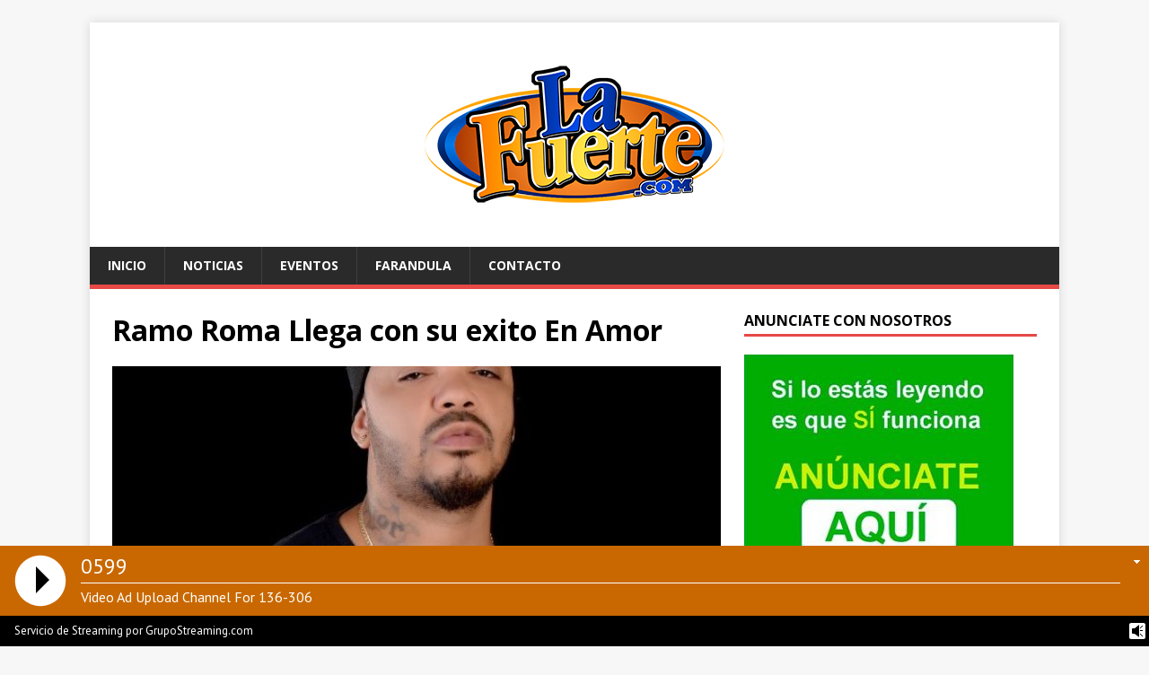

--- FILE ---
content_type: text/html; charset=UTF-8
request_url: https://www.lafuerte.com/ramo-roma-llega-con-su-exito-en-amor/
body_size: 9330
content:
<!DOCTYPE html>
<html class="no-js" lang="es">
<head>
<meta charset="UTF-8">
<meta name="viewport" content="width=device-width, initial-scale=1.0">
<link rel="profile" href="https://gmpg.org/xfn/11" />
<title>Ramo Roma Llega con su exito En Amor &#8211; La Fuerte</title>
<meta name='robots' content='max-image-preview:large' />
<link rel='dns-prefetch' href='//fonts.googleapis.com' />
<link rel="alternate" type="application/rss+xml" title="La Fuerte &raquo; Feed" href="https://www.lafuerte.com/feed/" />
<link rel="alternate" title="oEmbed (JSON)" type="application/json+oembed" href="https://www.lafuerte.com/wp-json/oembed/1.0/embed?url=https%3A%2F%2Fwww.lafuerte.com%2Framo-roma-llega-con-su-exito-en-amor%2F" />
<link rel="alternate" title="oEmbed (XML)" type="text/xml+oembed" href="https://www.lafuerte.com/wp-json/oembed/1.0/embed?url=https%3A%2F%2Fwww.lafuerte.com%2Framo-roma-llega-con-su-exito-en-amor%2F&#038;format=xml" />
<style id='wp-img-auto-sizes-contain-inline-css' type='text/css'>
img:is([sizes=auto i],[sizes^="auto," i]){contain-intrinsic-size:3000px 1500px}
/*# sourceURL=wp-img-auto-sizes-contain-inline-css */
</style>
<link rel='stylesheet' id='wpb-google-fonts-PT-Sans-css' href='https://fonts.googleapis.com/css?family=PT+Sans%3A400%2C700&#038;ver=6.9' type='text/css' media='all' />
<link rel='stylesheet' id='audio6-html5-site-css-css' href='https://www.lafuerte.com/wp-content/plugins/lbg-audio6-html5-shoutcast_history/audio6_html5_radio_history/audio6_html5.css?ver=6.9' type='text/css' media='all' />
<style id='wp-emoji-styles-inline-css' type='text/css'>

	img.wp-smiley, img.emoji {
		display: inline !important;
		border: none !important;
		box-shadow: none !important;
		height: 1em !important;
		width: 1em !important;
		margin: 0 0.07em !important;
		vertical-align: -0.1em !important;
		background: none !important;
		padding: 0 !important;
	}
/*# sourceURL=wp-emoji-styles-inline-css */
</style>
<style id='wp-block-library-inline-css' type='text/css'>
:root{--wp-block-synced-color:#7a00df;--wp-block-synced-color--rgb:122,0,223;--wp-bound-block-color:var(--wp-block-synced-color);--wp-editor-canvas-background:#ddd;--wp-admin-theme-color:#007cba;--wp-admin-theme-color--rgb:0,124,186;--wp-admin-theme-color-darker-10:#006ba1;--wp-admin-theme-color-darker-10--rgb:0,107,160.5;--wp-admin-theme-color-darker-20:#005a87;--wp-admin-theme-color-darker-20--rgb:0,90,135;--wp-admin-border-width-focus:2px}@media (min-resolution:192dpi){:root{--wp-admin-border-width-focus:1.5px}}.wp-element-button{cursor:pointer}:root .has-very-light-gray-background-color{background-color:#eee}:root .has-very-dark-gray-background-color{background-color:#313131}:root .has-very-light-gray-color{color:#eee}:root .has-very-dark-gray-color{color:#313131}:root .has-vivid-green-cyan-to-vivid-cyan-blue-gradient-background{background:linear-gradient(135deg,#00d084,#0693e3)}:root .has-purple-crush-gradient-background{background:linear-gradient(135deg,#34e2e4,#4721fb 50%,#ab1dfe)}:root .has-hazy-dawn-gradient-background{background:linear-gradient(135deg,#faaca8,#dad0ec)}:root .has-subdued-olive-gradient-background{background:linear-gradient(135deg,#fafae1,#67a671)}:root .has-atomic-cream-gradient-background{background:linear-gradient(135deg,#fdd79a,#004a59)}:root .has-nightshade-gradient-background{background:linear-gradient(135deg,#330968,#31cdcf)}:root .has-midnight-gradient-background{background:linear-gradient(135deg,#020381,#2874fc)}:root{--wp--preset--font-size--normal:16px;--wp--preset--font-size--huge:42px}.has-regular-font-size{font-size:1em}.has-larger-font-size{font-size:2.625em}.has-normal-font-size{font-size:var(--wp--preset--font-size--normal)}.has-huge-font-size{font-size:var(--wp--preset--font-size--huge)}.has-text-align-center{text-align:center}.has-text-align-left{text-align:left}.has-text-align-right{text-align:right}.has-fit-text{white-space:nowrap!important}#end-resizable-editor-section{display:none}.aligncenter{clear:both}.items-justified-left{justify-content:flex-start}.items-justified-center{justify-content:center}.items-justified-right{justify-content:flex-end}.items-justified-space-between{justify-content:space-between}.screen-reader-text{border:0;clip-path:inset(50%);height:1px;margin:-1px;overflow:hidden;padding:0;position:absolute;width:1px;word-wrap:normal!important}.screen-reader-text:focus{background-color:#ddd;clip-path:none;color:#444;display:block;font-size:1em;height:auto;left:5px;line-height:normal;padding:15px 23px 14px;text-decoration:none;top:5px;width:auto;z-index:100000}html :where(.has-border-color){border-style:solid}html :where([style*=border-top-color]){border-top-style:solid}html :where([style*=border-right-color]){border-right-style:solid}html :where([style*=border-bottom-color]){border-bottom-style:solid}html :where([style*=border-left-color]){border-left-style:solid}html :where([style*=border-width]){border-style:solid}html :where([style*=border-top-width]){border-top-style:solid}html :where([style*=border-right-width]){border-right-style:solid}html :where([style*=border-bottom-width]){border-bottom-style:solid}html :where([style*=border-left-width]){border-left-style:solid}html :where(img[class*=wp-image-]){height:auto;max-width:100%}:where(figure){margin:0 0 1em}html :where(.is-position-sticky){--wp-admin--admin-bar--position-offset:var(--wp-admin--admin-bar--height,0px)}@media screen and (max-width:600px){html :where(.is-position-sticky){--wp-admin--admin-bar--position-offset:0px}}

/*# sourceURL=wp-block-library-inline-css */
</style><style id='global-styles-inline-css' type='text/css'>
:root{--wp--preset--aspect-ratio--square: 1;--wp--preset--aspect-ratio--4-3: 4/3;--wp--preset--aspect-ratio--3-4: 3/4;--wp--preset--aspect-ratio--3-2: 3/2;--wp--preset--aspect-ratio--2-3: 2/3;--wp--preset--aspect-ratio--16-9: 16/9;--wp--preset--aspect-ratio--9-16: 9/16;--wp--preset--color--black: #000000;--wp--preset--color--cyan-bluish-gray: #abb8c3;--wp--preset--color--white: #ffffff;--wp--preset--color--pale-pink: #f78da7;--wp--preset--color--vivid-red: #cf2e2e;--wp--preset--color--luminous-vivid-orange: #ff6900;--wp--preset--color--luminous-vivid-amber: #fcb900;--wp--preset--color--light-green-cyan: #7bdcb5;--wp--preset--color--vivid-green-cyan: #00d084;--wp--preset--color--pale-cyan-blue: #8ed1fc;--wp--preset--color--vivid-cyan-blue: #0693e3;--wp--preset--color--vivid-purple: #9b51e0;--wp--preset--gradient--vivid-cyan-blue-to-vivid-purple: linear-gradient(135deg,rgb(6,147,227) 0%,rgb(155,81,224) 100%);--wp--preset--gradient--light-green-cyan-to-vivid-green-cyan: linear-gradient(135deg,rgb(122,220,180) 0%,rgb(0,208,130) 100%);--wp--preset--gradient--luminous-vivid-amber-to-luminous-vivid-orange: linear-gradient(135deg,rgb(252,185,0) 0%,rgb(255,105,0) 100%);--wp--preset--gradient--luminous-vivid-orange-to-vivid-red: linear-gradient(135deg,rgb(255,105,0) 0%,rgb(207,46,46) 100%);--wp--preset--gradient--very-light-gray-to-cyan-bluish-gray: linear-gradient(135deg,rgb(238,238,238) 0%,rgb(169,184,195) 100%);--wp--preset--gradient--cool-to-warm-spectrum: linear-gradient(135deg,rgb(74,234,220) 0%,rgb(151,120,209) 20%,rgb(207,42,186) 40%,rgb(238,44,130) 60%,rgb(251,105,98) 80%,rgb(254,248,76) 100%);--wp--preset--gradient--blush-light-purple: linear-gradient(135deg,rgb(255,206,236) 0%,rgb(152,150,240) 100%);--wp--preset--gradient--blush-bordeaux: linear-gradient(135deg,rgb(254,205,165) 0%,rgb(254,45,45) 50%,rgb(107,0,62) 100%);--wp--preset--gradient--luminous-dusk: linear-gradient(135deg,rgb(255,203,112) 0%,rgb(199,81,192) 50%,rgb(65,88,208) 100%);--wp--preset--gradient--pale-ocean: linear-gradient(135deg,rgb(255,245,203) 0%,rgb(182,227,212) 50%,rgb(51,167,181) 100%);--wp--preset--gradient--electric-grass: linear-gradient(135deg,rgb(202,248,128) 0%,rgb(113,206,126) 100%);--wp--preset--gradient--midnight: linear-gradient(135deg,rgb(2,3,129) 0%,rgb(40,116,252) 100%);--wp--preset--font-size--small: 13px;--wp--preset--font-size--medium: 20px;--wp--preset--font-size--large: 36px;--wp--preset--font-size--x-large: 42px;--wp--preset--spacing--20: 0.44rem;--wp--preset--spacing--30: 0.67rem;--wp--preset--spacing--40: 1rem;--wp--preset--spacing--50: 1.5rem;--wp--preset--spacing--60: 2.25rem;--wp--preset--spacing--70: 3.38rem;--wp--preset--spacing--80: 5.06rem;--wp--preset--shadow--natural: 6px 6px 9px rgba(0, 0, 0, 0.2);--wp--preset--shadow--deep: 12px 12px 50px rgba(0, 0, 0, 0.4);--wp--preset--shadow--sharp: 6px 6px 0px rgba(0, 0, 0, 0.2);--wp--preset--shadow--outlined: 6px 6px 0px -3px rgb(255, 255, 255), 6px 6px rgb(0, 0, 0);--wp--preset--shadow--crisp: 6px 6px 0px rgb(0, 0, 0);}:where(.is-layout-flex){gap: 0.5em;}:where(.is-layout-grid){gap: 0.5em;}body .is-layout-flex{display: flex;}.is-layout-flex{flex-wrap: wrap;align-items: center;}.is-layout-flex > :is(*, div){margin: 0;}body .is-layout-grid{display: grid;}.is-layout-grid > :is(*, div){margin: 0;}:where(.wp-block-columns.is-layout-flex){gap: 2em;}:where(.wp-block-columns.is-layout-grid){gap: 2em;}:where(.wp-block-post-template.is-layout-flex){gap: 1.25em;}:where(.wp-block-post-template.is-layout-grid){gap: 1.25em;}.has-black-color{color: var(--wp--preset--color--black) !important;}.has-cyan-bluish-gray-color{color: var(--wp--preset--color--cyan-bluish-gray) !important;}.has-white-color{color: var(--wp--preset--color--white) !important;}.has-pale-pink-color{color: var(--wp--preset--color--pale-pink) !important;}.has-vivid-red-color{color: var(--wp--preset--color--vivid-red) !important;}.has-luminous-vivid-orange-color{color: var(--wp--preset--color--luminous-vivid-orange) !important;}.has-luminous-vivid-amber-color{color: var(--wp--preset--color--luminous-vivid-amber) !important;}.has-light-green-cyan-color{color: var(--wp--preset--color--light-green-cyan) !important;}.has-vivid-green-cyan-color{color: var(--wp--preset--color--vivid-green-cyan) !important;}.has-pale-cyan-blue-color{color: var(--wp--preset--color--pale-cyan-blue) !important;}.has-vivid-cyan-blue-color{color: var(--wp--preset--color--vivid-cyan-blue) !important;}.has-vivid-purple-color{color: var(--wp--preset--color--vivid-purple) !important;}.has-black-background-color{background-color: var(--wp--preset--color--black) !important;}.has-cyan-bluish-gray-background-color{background-color: var(--wp--preset--color--cyan-bluish-gray) !important;}.has-white-background-color{background-color: var(--wp--preset--color--white) !important;}.has-pale-pink-background-color{background-color: var(--wp--preset--color--pale-pink) !important;}.has-vivid-red-background-color{background-color: var(--wp--preset--color--vivid-red) !important;}.has-luminous-vivid-orange-background-color{background-color: var(--wp--preset--color--luminous-vivid-orange) !important;}.has-luminous-vivid-amber-background-color{background-color: var(--wp--preset--color--luminous-vivid-amber) !important;}.has-light-green-cyan-background-color{background-color: var(--wp--preset--color--light-green-cyan) !important;}.has-vivid-green-cyan-background-color{background-color: var(--wp--preset--color--vivid-green-cyan) !important;}.has-pale-cyan-blue-background-color{background-color: var(--wp--preset--color--pale-cyan-blue) !important;}.has-vivid-cyan-blue-background-color{background-color: var(--wp--preset--color--vivid-cyan-blue) !important;}.has-vivid-purple-background-color{background-color: var(--wp--preset--color--vivid-purple) !important;}.has-black-border-color{border-color: var(--wp--preset--color--black) !important;}.has-cyan-bluish-gray-border-color{border-color: var(--wp--preset--color--cyan-bluish-gray) !important;}.has-white-border-color{border-color: var(--wp--preset--color--white) !important;}.has-pale-pink-border-color{border-color: var(--wp--preset--color--pale-pink) !important;}.has-vivid-red-border-color{border-color: var(--wp--preset--color--vivid-red) !important;}.has-luminous-vivid-orange-border-color{border-color: var(--wp--preset--color--luminous-vivid-orange) !important;}.has-luminous-vivid-amber-border-color{border-color: var(--wp--preset--color--luminous-vivid-amber) !important;}.has-light-green-cyan-border-color{border-color: var(--wp--preset--color--light-green-cyan) !important;}.has-vivid-green-cyan-border-color{border-color: var(--wp--preset--color--vivid-green-cyan) !important;}.has-pale-cyan-blue-border-color{border-color: var(--wp--preset--color--pale-cyan-blue) !important;}.has-vivid-cyan-blue-border-color{border-color: var(--wp--preset--color--vivid-cyan-blue) !important;}.has-vivid-purple-border-color{border-color: var(--wp--preset--color--vivid-purple) !important;}.has-vivid-cyan-blue-to-vivid-purple-gradient-background{background: var(--wp--preset--gradient--vivid-cyan-blue-to-vivid-purple) !important;}.has-light-green-cyan-to-vivid-green-cyan-gradient-background{background: var(--wp--preset--gradient--light-green-cyan-to-vivid-green-cyan) !important;}.has-luminous-vivid-amber-to-luminous-vivid-orange-gradient-background{background: var(--wp--preset--gradient--luminous-vivid-amber-to-luminous-vivid-orange) !important;}.has-luminous-vivid-orange-to-vivid-red-gradient-background{background: var(--wp--preset--gradient--luminous-vivid-orange-to-vivid-red) !important;}.has-very-light-gray-to-cyan-bluish-gray-gradient-background{background: var(--wp--preset--gradient--very-light-gray-to-cyan-bluish-gray) !important;}.has-cool-to-warm-spectrum-gradient-background{background: var(--wp--preset--gradient--cool-to-warm-spectrum) !important;}.has-blush-light-purple-gradient-background{background: var(--wp--preset--gradient--blush-light-purple) !important;}.has-blush-bordeaux-gradient-background{background: var(--wp--preset--gradient--blush-bordeaux) !important;}.has-luminous-dusk-gradient-background{background: var(--wp--preset--gradient--luminous-dusk) !important;}.has-pale-ocean-gradient-background{background: var(--wp--preset--gradient--pale-ocean) !important;}.has-electric-grass-gradient-background{background: var(--wp--preset--gradient--electric-grass) !important;}.has-midnight-gradient-background{background: var(--wp--preset--gradient--midnight) !important;}.has-small-font-size{font-size: var(--wp--preset--font-size--small) !important;}.has-medium-font-size{font-size: var(--wp--preset--font-size--medium) !important;}.has-large-font-size{font-size: var(--wp--preset--font-size--large) !important;}.has-x-large-font-size{font-size: var(--wp--preset--font-size--x-large) !important;}
/*# sourceURL=global-styles-inline-css */
</style>

<style id='classic-theme-styles-inline-css' type='text/css'>
/*! This file is auto-generated */
.wp-block-button__link{color:#fff;background-color:#32373c;border-radius:9999px;box-shadow:none;text-decoration:none;padding:calc(.667em + 2px) calc(1.333em + 2px);font-size:1.125em}.wp-block-file__button{background:#32373c;color:#fff;text-decoration:none}
/*# sourceURL=/wp-includes/css/classic-themes.min.css */
</style>
<link rel='stylesheet' id='mh-google-fonts-css' href='https://fonts.googleapis.com/css?family=Open+Sans:400,400italic,700,600' type='text/css' media='all' />
<link rel='stylesheet' id='mh-magazine-lite-css' href='https://www.lafuerte.com/wp-content/themes/mh-magazine-lite/style.css?ver=2.10.0' type='text/css' media='all' />
<link rel='stylesheet' id='mh-font-awesome-css' href='https://www.lafuerte.com/wp-content/themes/mh-magazine-lite/includes/font-awesome.min.css' type='text/css' media='all' />
<script type="text/javascript" src="https://www.lafuerte.com/wp-includes/js/jquery/jquery.min.js?ver=3.7.1" id="jquery-core-js"></script>
<script type="text/javascript" src="https://www.lafuerte.com/wp-includes/js/jquery/jquery-migrate.min.js?ver=3.4.1" id="jquery-migrate-js"></script>
<script type="text/javascript" src="https://www.lafuerte.com/wp-content/plugins/lbg-audio6-html5-shoutcast_history/audio6_html5_radio_history/js/jquery.mousewheel.min.js?ver=6.9" id="lbg-mousewheel-js"></script>
<script type="text/javascript" src="https://www.lafuerte.com/wp-content/plugins/lbg-audio6-html5-shoutcast_history/audio6_html5_radio_history/js/jquery.touchSwipe.min.js?ver=6.9" id="lbg-touchSwipe-js"></script>
<script type="text/javascript" src="https://www.lafuerte.com/wp-content/plugins/lbg-audio6-html5-shoutcast_history/audio6_html5_radio_history/js/audio6_html5.js?ver=6.9" id="lbg-audio6-html5-js"></script>
<script type="text/javascript" id="mh-scripts-js-extra">
/* <![CDATA[ */
var mh_magazine = {"text":{"toggle_menu":"Alternar el men\u00fa"}};
//# sourceURL=mh-scripts-js-extra
/* ]]> */
</script>
<script type="text/javascript" src="https://www.lafuerte.com/wp-content/themes/mh-magazine-lite/js/scripts.js?ver=2.10.0" id="mh-scripts-js"></script>
<link rel="https://api.w.org/" href="https://www.lafuerte.com/wp-json/" /><link rel="alternate" title="JSON" type="application/json" href="https://www.lafuerte.com/wp-json/wp/v2/posts/574" /><link rel="EditURI" type="application/rsd+xml" title="RSD" href="https://www.lafuerte.com/xmlrpc.php?rsd" />
<meta name="generator" content="WordPress 6.9" />
<link rel="canonical" href="https://www.lafuerte.com/ramo-roma-llega-con-su-exito-en-amor/" />
<link rel='shortlink' href='https://www.lafuerte.com/?p=574' />
<style>/* CSS added by WP Meta and Date Remover*/.entry-meta {display:none !important;}
	.home .entry-meta { display: none; }
	.entry-footer {display:none !important;}
	.home .entry-footer { display: none; }</style><!--[if lt IE 9]>
<script src="https://www.lafuerte.com/wp-content/themes/mh-magazine-lite/js/css3-mediaqueries.js"></script>
<![endif]-->
</head>
<body id="mh-mobile" class="wp-singular post-template-default single single-post postid-574 single-format-standard wp-theme-mh-magazine-lite mh-right-sb" itemscope="itemscope" itemtype="https://schema.org/WebPage">
<div class="mh-container mh-container-outer">
<div class="mh-header-mobile-nav mh-clearfix"></div>
<header class="mh-header" itemscope="itemscope" itemtype="https://schema.org/WPHeader">
	<div class="mh-container mh-container-inner mh-row mh-clearfix">
		<div class="mh-custom-header mh-clearfix">
<a class="mh-header-image-link" href="https://www.lafuerte.com/" title="La Fuerte" rel="home">
<img class="mh-header-image" src="https://www.lafuerte.com/wp-content/uploads/2019/02/top-banner.jpg" height="250" width="1080" alt="La Fuerte" />
</a>
</div>
	</div>
	<div class="mh-main-nav-wrap">
		<nav class="mh-navigation mh-main-nav mh-container mh-container-inner mh-clearfix" itemscope="itemscope" itemtype="https://schema.org/SiteNavigationElement">
			<div class="menu-menu-1-container"><ul id="menu-menu-1" class="menu"><li id="menu-item-30" class="menu-item menu-item-type-custom menu-item-object-custom menu-item-home menu-item-30"><a href="https://www.lafuerte.com/">Inicio</a></li>
<li id="menu-item-36" class="menu-item menu-item-type-taxonomy menu-item-object-category menu-item-36"><a href="https://www.lafuerte.com/category/noticias/">Noticias</a></li>
<li id="menu-item-33" class="menu-item menu-item-type-taxonomy menu-item-object-category menu-item-33"><a href="https://www.lafuerte.com/category/eventos/">Eventos</a></li>
<li id="menu-item-34" class="menu-item menu-item-type-taxonomy menu-item-object-category menu-item-34"><a href="https://www.lafuerte.com/category/farandula/">Farandula</a></li>
<li id="menu-item-32" class="menu-item menu-item-type-taxonomy menu-item-object-category menu-item-32"><a href="https://www.lafuerte.com/category/contacto/">Contacto</a></li>
</ul></div>		</nav>
	</div>
</header><div class="mh-wrapper mh-clearfix">
	<div id="main-content" class="mh-content" role="main" itemprop="mainContentOfPage"><article id="post-574" class="post-574 post type-post status-publish format-standard has-post-thumbnail hentry category-urbano">
	<header class="entry-header mh-clearfix"><h1 class="entry-title">Ramo Roma Llega con su exito En Amor</h1><p class="mh-meta entry-meta">
<span class="entry-meta-date updated"><i class="far fa-clock"></i><a href="https://www.lafuerte.com/2026/01/"></a></span>
<span class="entry-meta-author author vcard"><i class="fa fa-user"></i><a class="fn" href="https://www.lafuerte.com/author/natkin/"></a></span>
<span class="entry-meta-categories"><i class="far fa-folder-open"></i><a href="https://www.lafuerte.com/category/urbano/" rel="category tag">Urbano</a></span>
<span class="entry-meta-comments"><i class="far fa-comment"></i><a class="mh-comment-scroll" href="https://www.lafuerte.com/ramo-roma-llega-con-su-exito-en-amor/#mh-comments">0</a></span>
</p>
	</header>
		<div class="entry-content mh-clearfix">
<figure class="entry-thumbnail">
<img src="https://www.lafuerte.com/wp-content/uploads/2021/02/Ramo-Roma-1-2-652x381.jpg" alt="" title="Ramo Roma 1" />
</figure>
<p><img fetchpriority="high" decoding="async" class="alignnone size-medium wp-image-575" src="https://www.lafuerte.com/wp-content/uploads/2021/02/Ramo-Roma-1-2-260x300.jpg" alt="" width="260" height="300" srcset="https://www.lafuerte.com/wp-content/uploads/2021/02/Ramo-Roma-1-2-260x300.jpg 260w, https://www.lafuerte.com/wp-content/uploads/2021/02/Ramo-Roma-1-2.jpg 652w" sizes="(max-width: 260px) 100vw, 260px" /></p>
<p>El Artista urbano Ramo Romo llega con su nuevo corte muiscal para el agrado de la juventud y los adolecentes esperando llegar a los primeros lugares del gusto popular en el mundo con su tema En Amor.</p>
<p>&nbsp;</p>
	</div></article><nav class="mh-post-nav mh-row mh-clearfix" itemscope="itemscope" itemtype="https://schema.org/SiteNavigationElement">
<div class="mh-col-1-2 mh-post-nav-item mh-post-nav-prev">
<a href="https://www.lafuerte.com/560-2/" rel="prev"><img width="80" height="60" src="https://www.lafuerte.com/wp-content/uploads/2021/02/frank-reyes-300dpi-2-80x60.jpg" class="attachment-mh-magazine-lite-small size-mh-magazine-lite-small wp-post-image" alt="Frank Reyes" decoding="async" srcset="https://www.lafuerte.com/wp-content/uploads/2021/02/frank-reyes-300dpi-2-80x60.jpg 80w, https://www.lafuerte.com/wp-content/uploads/2021/02/frank-reyes-300dpi-2-678x509.jpg 678w, https://www.lafuerte.com/wp-content/uploads/2021/02/frank-reyes-300dpi-2-326x245.jpg 326w" sizes="(max-width: 80px) 100vw, 80px" /><span>Anterior</span><p>Frank Reyes Graba Nuevo corte musical Aventurero</p></a></div>
<div class="mh-col-1-2 mh-post-nav-item mh-post-nav-next">
<a href="https://www.lafuerte.com/el-rey-tulile-llega-con-el-anillo-un-merengue-popular-y-moderno/" rel="next"><img width="80" height="60" src="https://www.lafuerte.com/wp-content/uploads/2021/02/TULILE-80x60.jpg" class="attachment-mh-magazine-lite-small size-mh-magazine-lite-small wp-post-image" alt="" decoding="async" srcset="https://www.lafuerte.com/wp-content/uploads/2021/02/TULILE-80x60.jpg 80w, https://www.lafuerte.com/wp-content/uploads/2021/02/TULILE-678x509.jpg 678w, https://www.lafuerte.com/wp-content/uploads/2021/02/TULILE-326x245.jpg 326w" sizes="(max-width: 80px) 100vw, 80px" /><span>Siguiente</span><p>El Rey Tulile Llega con El Anillo un Merengue Popular Y Moderno</p></a></div>
</nav>
	</div>
	<aside class="mh-widget-col-1 mh-sidebar" itemscope="itemscope" itemtype="https://schema.org/WPSideBar"><div id="media_image-2" class="mh-widget widget_media_image"><h4 class="mh-widget-title"><span class="mh-widget-title-inner">Anunciate con Nosotros</span></h4><img width="300" height="250" src="https://www.lafuerte.com/wp-content/uploads/2019/02/22c694b6c00d23d350a5df5288eb3534-300x250.jpg" class="image wp-image-19  attachment-medium size-medium" alt="" style="max-width: 100%; height: auto;" decoding="async" loading="lazy" srcset="https://www.lafuerte.com/wp-content/uploads/2019/02/22c694b6c00d23d350a5df5288eb3534-300x250.jpg 300w, https://www.lafuerte.com/wp-content/uploads/2019/02/22c694b6c00d23d350a5df5288eb3534.jpg 336w" sizes="auto, (max-width: 300px) 100vw, 300px" /></div><div id="media_image-5" class="mh-widget widget_media_image"><img width="300" height="250" src="https://www.lafuerte.com/wp-content/uploads/2019/02/servicios-eléctricos-a-domicilio-en-santo-domingo-300x250.png" class="image wp-image-16  attachment-medium size-medium" alt="" style="max-width: 100%; height: auto;" decoding="async" loading="lazy" srcset="https://www.lafuerte.com/wp-content/uploads/2019/02/servicios-eléctricos-a-domicilio-en-santo-domingo-300x250.png 300w, https://www.lafuerte.com/wp-content/uploads/2019/02/servicios-eléctricos-a-domicilio-en-santo-domingo.png 336w" sizes="auto, (max-width: 300px) 100vw, 300px" /></div><div id="media_image-6" class="mh-widget widget_media_image"><img width="300" height="250" src="https://www.lafuerte.com/wp-content/uploads/2019/02/anunciateaqui-300x250.jpg" class="image wp-image-22  attachment-medium size-medium" alt="" style="max-width: 100%; height: auto;" decoding="async" loading="lazy" srcset="https://www.lafuerte.com/wp-content/uploads/2019/02/anunciateaqui-300x250.jpg 300w, https://www.lafuerte.com/wp-content/uploads/2019/02/anunciateaqui.jpg 336w" sizes="auto, (max-width: 300px) 100vw, 300px" /></div><div id="media_image-3" class="mh-widget widget_media_image"><img width="300" height="186" src="https://www.lafuerte.com/wp-content/uploads/2020/07/WhatsApp-Image-2020-07-16-at-3.47.50-PM-300x186.jpeg" class="image wp-image-347  attachment-medium size-medium" alt="" style="max-width: 100%; height: auto;" decoding="async" loading="lazy" srcset="https://www.lafuerte.com/wp-content/uploads/2020/07/WhatsApp-Image-2020-07-16-at-3.47.50-PM-300x186.jpeg 300w, https://www.lafuerte.com/wp-content/uploads/2020/07/WhatsApp-Image-2020-07-16-at-3.47.50-PM.jpeg 722w" sizes="auto, (max-width: 300px) 100vw, 300px" /></div><div id="media_image-4" class="mh-widget widget_media_image"><img width="300" height="250" src="https://www.lafuerte.com/wp-content/uploads/2019/02/publicidad-animated-300x250-blanco-300x250.gif" class="image wp-image-7  attachment-medium size-medium" alt="" style="max-width: 100%; height: auto;" decoding="async" loading="lazy" /></div>
		<div id="recent-posts-2" class="mh-widget widget_recent_entries">
		<h4 class="mh-widget-title"><span class="mh-widget-title-inner">Entradas recientes</span></h4>
		<ul>
											<li>
					<a href="https://www.lafuerte.com/en-el-cine-el-padrino-4/">EN EL CINE El Padrino 4</a>
									</li>
											<li>
					<a href="https://www.lafuerte.com/un-concierto-del-legendario-duo-de-salsa-del-pianista-richie-ray-y-el-cantante-bobby-cruz/">Un concierto del legendario dúo de salsa del pianista Richie Ray y el cantante Bobby Cruz</a>
									</li>
											<li>
					<a href="https://www.lafuerte.com/karol-g-se-une-a-andrea-bocelli-en-poderosa-version-de-vivo-por-ella-escuchala-aqui/">KAROL G SE UNE A ANDREA BOCELLI EN PODEROSA VERSIÓN DE ‘VIVO POR ELLA’: ESCÚCHALA AQUÍ</a>
									</li>
											<li>
					<a href="https://www.lafuerte.com/anthony-santos-promueve-con-exito-su-album-a-fuerza-de-dolor/">Anthony Santos Promueve con Exito su álbum «A Fuerza de Dolor»</a>
									</li>
											<li>
					<a href="https://www.lafuerte.com/esposa-de-bruce-willis-recibe-criticas-tras-revelar-que-trasladaron-al-actor-a-casa-de-cuidados-especiales/">Esposa de Bruce Willis recibe criticas tras revelar que trasladaron al actor a casa de cuidados especiales</a>
									</li>
					</ul>

		</div><div id="text-2" class="mh-widget widget_text">			<div class="textwidget"></div>
		</div></aside></div>
<div class="mh-copyright-wrap">
	<div class="mh-container mh-container-inner mh-clearfix">
		<p class="mh-copyright">Copyright &copy; 2026 | Tema para WordPress de <a href="https://mhthemes.com/themes/mh-magazine/?utm_source=customer&#038;utm_medium=link&#038;utm_campaign=MH+Magazine+Lite" rel="nofollow">MH Themes</a></p>
	</div>
</div>
</div><!-- .mh-container-outer -->
<script type="speculationrules">
{"prefetch":[{"source":"document","where":{"and":[{"href_matches":"/*"},{"not":{"href_matches":["/wp-*.php","/wp-admin/*","/wp-content/uploads/*","/wp-content/*","/wp-content/plugins/*","/wp-content/themes/mh-magazine-lite/*","/*\\?(.+)"]}},{"not":{"selector_matches":"a[rel~=\"nofollow\"]"}},{"not":{"selector_matches":".no-prefetch, .no-prefetch a"}}]},"eagerness":"conservative"}]}
</script>
<script type="text/javascript" src="https://www.lafuerte.com/wp-includes/js/jquery/ui/core.min.js?ver=1.13.3" id="jquery-ui-core-js"></script>
<script type="text/javascript" src="https://www.lafuerte.com/wp-includes/js/jquery/ui/mouse.min.js?ver=1.13.3" id="jquery-ui-mouse-js"></script>
<script type="text/javascript" src="https://www.lafuerte.com/wp-includes/js/jquery/ui/slider.min.js?ver=1.13.3" id="jquery-ui-slider-js"></script>
<script type="text/javascript" src="https://www.lafuerte.com/wp-includes/js/jquery/ui/effect.min.js?ver=1.13.3" id="jquery-effects-core-js"></script>
<script type="text/javascript" id="custom-script-js-extra">
/* <![CDATA[ */
var wpdata = {"object_id":"574","site_url":"https://www.lafuerte.com"};
//# sourceURL=custom-script-js-extra
/* ]]> */
</script>
<script type="text/javascript" src="https://www.lafuerte.com/wp-content/plugins/wp-meta-and-date-remover/assets/js/inspector.js?ver=1.1" id="custom-script-js"></script>
<script id="wp-emoji-settings" type="application/json">
{"baseUrl":"https://s.w.org/images/core/emoji/17.0.2/72x72/","ext":".png","svgUrl":"https://s.w.org/images/core/emoji/17.0.2/svg/","svgExt":".svg","source":{"concatemoji":"https://www.lafuerte.com/wp-includes/js/wp-emoji-release.min.js?ver=6.9"}}
</script>
<script type="module">
/* <![CDATA[ */
/*! This file is auto-generated */
const a=JSON.parse(document.getElementById("wp-emoji-settings").textContent),o=(window._wpemojiSettings=a,"wpEmojiSettingsSupports"),s=["flag","emoji"];function i(e){try{var t={supportTests:e,timestamp:(new Date).valueOf()};sessionStorage.setItem(o,JSON.stringify(t))}catch(e){}}function c(e,t,n){e.clearRect(0,0,e.canvas.width,e.canvas.height),e.fillText(t,0,0);t=new Uint32Array(e.getImageData(0,0,e.canvas.width,e.canvas.height).data);e.clearRect(0,0,e.canvas.width,e.canvas.height),e.fillText(n,0,0);const a=new Uint32Array(e.getImageData(0,0,e.canvas.width,e.canvas.height).data);return t.every((e,t)=>e===a[t])}function p(e,t){e.clearRect(0,0,e.canvas.width,e.canvas.height),e.fillText(t,0,0);var n=e.getImageData(16,16,1,1);for(let e=0;e<n.data.length;e++)if(0!==n.data[e])return!1;return!0}function u(e,t,n,a){switch(t){case"flag":return n(e,"\ud83c\udff3\ufe0f\u200d\u26a7\ufe0f","\ud83c\udff3\ufe0f\u200b\u26a7\ufe0f")?!1:!n(e,"\ud83c\udde8\ud83c\uddf6","\ud83c\udde8\u200b\ud83c\uddf6")&&!n(e,"\ud83c\udff4\udb40\udc67\udb40\udc62\udb40\udc65\udb40\udc6e\udb40\udc67\udb40\udc7f","\ud83c\udff4\u200b\udb40\udc67\u200b\udb40\udc62\u200b\udb40\udc65\u200b\udb40\udc6e\u200b\udb40\udc67\u200b\udb40\udc7f");case"emoji":return!a(e,"\ud83e\u1fac8")}return!1}function f(e,t,n,a){let r;const o=(r="undefined"!=typeof WorkerGlobalScope&&self instanceof WorkerGlobalScope?new OffscreenCanvas(300,150):document.createElement("canvas")).getContext("2d",{willReadFrequently:!0}),s=(o.textBaseline="top",o.font="600 32px Arial",{});return e.forEach(e=>{s[e]=t(o,e,n,a)}),s}function r(e){var t=document.createElement("script");t.src=e,t.defer=!0,document.head.appendChild(t)}a.supports={everything:!0,everythingExceptFlag:!0},new Promise(t=>{let n=function(){try{var e=JSON.parse(sessionStorage.getItem(o));if("object"==typeof e&&"number"==typeof e.timestamp&&(new Date).valueOf()<e.timestamp+604800&&"object"==typeof e.supportTests)return e.supportTests}catch(e){}return null}();if(!n){if("undefined"!=typeof Worker&&"undefined"!=typeof OffscreenCanvas&&"undefined"!=typeof URL&&URL.createObjectURL&&"undefined"!=typeof Blob)try{var e="postMessage("+f.toString()+"("+[JSON.stringify(s),u.toString(),c.toString(),p.toString()].join(",")+"));",a=new Blob([e],{type:"text/javascript"});const r=new Worker(URL.createObjectURL(a),{name:"wpTestEmojiSupports"});return void(r.onmessage=e=>{i(n=e.data),r.terminate(),t(n)})}catch(e){}i(n=f(s,u,c,p))}t(n)}).then(e=>{for(const n in e)a.supports[n]=e[n],a.supports.everything=a.supports.everything&&a.supports[n],"flag"!==n&&(a.supports.everythingExceptFlag=a.supports.everythingExceptFlag&&a.supports[n]);var t;a.supports.everythingExceptFlag=a.supports.everythingExceptFlag&&!a.supports.flag,a.supports.everything||((t=a.source||{}).concatemoji?r(t.concatemoji):t.wpemoji&&t.twemoji&&(r(t.twemoji),r(t.wpemoji)))});
//# sourceURL=https://www.lafuerte.com/wp-includes/js/wp-emoji-loader.min.js
/* ]]> */
</script>
<script>		jQuery(function() {setTimeout(function(){			jQuery("#lbg_audio6_html5_shoutcast_1").audio6_html5({				radio_stream:"https://radio.streamingcpanel.com:8004/;",				azuracast_api_nowplaying_url:"",				radio_name:"Servicio de Streaming por GrupoStreaming.com",				url_custom_metdata_file:"",				metadata_file_type:"",				optional_images_path:"",				mscp_pro_api_url:"",				playerWidth:3800,				imageHeight:0,				skin:"whiteControllers",				responsive:true,				grabLastFmPhoto:false,				azuracast_get_image:false,				autoPlay:true,				songTitleColor:"#ffffff",				authorTitleColor:"#ffffff",				lineSeparatorColor:"#ffffff",				radioStationColor:"#ffffff",				frameBehindTextColor:"#c96800",				frameBehindButtonsColor:"#000000",				sticky:true,				startMinified:false,				showOnlyPlayButton:false,				centerPlayer:false,				playerBorderSize:0,				playerBorderColor:"#000000",				showFacebookBut:false,				facebookAppID:"",				facebookShareTitle:"HTML5 Radio Player With History - Shoutcast and Icecast",				facebookShareDescription:"A top-notch responsive HTML5 Radio Player compatible with all major browsers and mobile devices.",				facebookShareImage:"",				showTwitterBut:false,				showVolume:true,				showRadioStation:true,				showTitle:true,				showHistoryBut:false,				showHistory:false,				showHistoryOnInit:false,				translateReadingData:"reading data...",				historyTranslate:"HISTORY - latest played songs",				historyTitleColor:"#858585",				historyBgColor:"#ebebeb",				historyRecordBgColor:"transparent",				historyRecordBottomBorderColor:"transparent",				historyRecordSongColor:"#000000",				historyRecordSongBottomBorderColor:"#d0d0d0",				historyRecordAuthorColor:"#6d6d6d",				numberOfThumbsPerScreen:3,				historyPadding:16,				historyRecordTitleLimit:25,				historyRecordAuthorLimit:36,				pathToAjaxFiles:"https://www.lafuerte.com/wp-content/plugins/lbg-audio6-html5-shoutcast_history/audio6_html5_radio_history/",				nowPlayingInterval:35,				preserveOriginalUpperLowerCase:false,				noImageAvailable:"https://www.lafuerte.com/wp-content/plugins/lbg-audio6-html5-shoutcast_history/audio6_html5_radio_history/noimageavailable.jpg",				iceCastFirst:false,				showListeners:false,				translateListeners:"Oyentes",				historyMaxNumberOfSongs:30			});}, 1000);		});	</script>    <div class="audio6_html5">            <div id="lbg_audio6_html5_shoutcast_1"></div>     </div>	<script defer src="https://static.cloudflareinsights.com/beacon.min.js/vcd15cbe7772f49c399c6a5babf22c1241717689176015" integrity="sha512-ZpsOmlRQV6y907TI0dKBHq9Md29nnaEIPlkf84rnaERnq6zvWvPUqr2ft8M1aS28oN72PdrCzSjY4U6VaAw1EQ==" data-cf-beacon='{"version":"2024.11.0","token":"ce7ae955749c4162bb7c2a84937782cf","r":1,"server_timing":{"name":{"cfCacheStatus":true,"cfEdge":true,"cfExtPri":true,"cfL4":true,"cfOrigin":true,"cfSpeedBrain":true},"location_startswith":null}}' crossorigin="anonymous"></script>
</body>
</html>

--- FILE ---
content_type: text/html;charset=utf-8
request_url: https://zet.pluginsandthemes.ro/https://radio.streamingcpanel.com:8004/played.html
body_size: 1931
content:
<!DOCTYPE html><html><head><meta charset="utf-8"><meta name=viewport content="width=device-width, initial-scale=1"><title>Shoutcast Server</title><link href="index.css" rel="stylesheet" type="text/css"><link href="images/favicon.ico" rel="shortcut icon" type="image/x-icon"></head><body style="margin:0;"><table width="100%" border="0" cellpadding="0" cellspacing="0"><tr><td><div style="float:left;clear:both;" class="logo">Shoutcast Stream History</div></td><td style="text-align:right;vertical-align:bottom;padding-right:0.1em;"><a target="_blank" title="Built: Jan 28 2022" href="http://www.shoutcast.com">Shoutcast Server v2.6.1.777/<wbr>posix(<wbr>linux x64)</a></td></tr><tr><td class="thr" align="center" colspan="2"><div id="hdrbox" class="tnl" style="justify-content:space-around;display:flex;flex-flow:row wrap;"><div class="thr"><a href="index.html?sid=1">Status</a></div><div class="thr">&nbsp;|&nbsp;</div><div class="thr"><a href="played.html?sid=1">History <img border="0" title="History" alt="History" style="vertical-align:middle" src="images/history.png"></a></div><div class="thr">&nbsp;|&nbsp;</div><div class="thr"><a href="listen.pls?sid=1">Listen <img border="0" title="Listen to Stream" alt="Listen to Stream" style="vertical-align:middle" src="images/listen.png"></a></div><div class="thr">&nbsp;|&nbsp;</div><div class="thr"><a target="_blank" href="home.html?sid=1">Website</a></div><div class="thr">&nbsp;|&nbsp;</div><div class="thr"><a href="admin.cgi?sid=1">Stream Login&nbsp;<img border="0" title="Stream Login
Password Required" alt="Stream Login
Password Required" style="vertical-align:middle" src="images/lock.png"></a></div><div class="thr">&nbsp;|&nbsp;</div><div class="thr"><a href="admin.cgi">Server Login&nbsp;<img border="0" title="Server Login
Password Required" alt="Server Login
Password Required" style="vertical-align:middle" src="images/lock.png"></a></div></div></td></tr></table><table border="0" cellpadding="2" cellspacing="2"><tr><td><b>Played @</b></td><td><b>Song Title</b></td></tr><tr><td>03:47:35</td><td>Video ad upload channel for 136-306-0599 - Blurry: El paso a desnivel de la av. Isabel Aguiar con 27 de Feb. ¡Mejora la calidad de vida de la g</td><td style="padding: 0 1em;"><b>Current Song</b></td></tr><tr><td>03:47:25</td><td>Tu Musica Suena Mas Fuerte</td></tr><tr><td>03:43:23</td><td>Yiyo Sarante - Mi Todo,Mp3</td></tr><tr><td>03:39:41</td><td>El Chaval de la Bachata - Dele Gracias a La Vida,Mp3</td></tr><tr><td>03:37:25</td><td>Kiko El Crazy Ft El Cheque - Cambio Y Fura.Mp3</td></tr><tr><td>03:33:07</td><td>Luis Enrique Ft Norberto - Algo En Tu Mirada,Mp3</td></tr><tr><td>03:32:31</td><td>Claro RD - Claro RD - 4ta. Generación de Fibra Óptica (Profesora)</td></tr><tr><td>03:32:29</td><td>AIDI DESDE SANTO DOMNGO</td></tr><tr><td>03:32:23</td><td>IDENTIFICACION LA ALEGRIA ESTA EN LA REYNA DEL SUR RADIO SAN CRISTOBAL</td></tr><tr><td>03:32:12</td><td>CONTEO REGRESIVO EMISORAS UNIDAS EN MERENGUE</td></tr><tr><td>03:32:04</td><td>Y AHORA COMENZAMOS CON LOS FUERTES DEL FIN DE SEMANA</td></tr><tr><td>03:31:54</td><td>AIDI DESDE SANTO DOMNGO</td></tr><tr><td>03:06:47</td><td>JENY PRESTON official - PARTY MIX 2025 | #53 | Club Mix Mashups &amp; Remix - Mixed by Jeny Preston</td></tr><tr><td>02:53:16</td><td>Maglio Nordetti - El Baile de Los 90&apos;s</td></tr><tr><td>01:28:47</td><td>MUSICA 2024 ???? REGGAETON MUSICA 2024 - MIX CANCIONES REGGAETON 2024</td></tr><tr><td>01:21:06</td><td>DJ L JAY - Reggaeton Mix  Reggaeton Old School (DJ LJAY )</td></tr><tr><td>01:18:10</td><td>Poker de Ases Mix - Don Omar x Tego Calderón x Natti Natasha  La Fórmula ?? reguetón clásico que vuelve con todo</td></tr><tr><td>00:23:58</td><td>Dj Harold Music 2 - Video??Mix Reggaeton Antiguo Clasico Viejo Old School Bailable Wisin Yandel Daddy Yankee (Dj Harold)</td></tr><tr><td>00:06:09</td><td>MIX - LO MEJOR DEL REGGAETON OLD SCHOOL</td></tr><tr><td>00:06:04</td><td>Y AHORA COMENZAMOS CON LOS FUERTES DEL FIN DE SEMANA</td></tr></table><script type="text/javascript">
function $(id){return document.getElementById(id);}
var registerOnWindowLoad=function(callback){
if(window.addEventListener){
window.addEventListener('load',callback,false);
}else{
window.attachEvent('onload',callback);
}
};
registerOnWindowLoad(function(){
if(navigator.userAgent.match(/msie|trident/i)){
$('hdrbox').style.display = 'block';
}
});
</script></body></html>

--- FILE ---
content_type: text/xml
request_url: https://zet.pluginsandthemes.ro/https://radio.streamingcpanel.com:8004/stats?sid=1&my_rand=0.8875244365969266
body_size: 555
content:
<?xml version="1.0" encoding="UTF-8" standalone="yes" ?><SHOUTCASTSERVER><CURRENTLISTENERS>9</CURRENTLISTENERS><PEAKLISTENERS>23</PEAKLISTENERS><MAXLISTENERS>UNLIMITED</MAXLISTENERS><UNIQUELISTENERS>4</UNIQUELISTENERS><AVERAGETIME>36734</AVERAGETIME><SERVERGENRE>various</SERVERGENRE><SERVERGENRE2></SERVERGENRE2><SERVERGENRE3></SERVERGENRE3><SERVERGENRE4></SERVERGENRE4><SERVERGENRE5></SERVERGENRE5><SERVERURL>lafuerte.com</SERVERURL><SERVERTITLE>La Fuerte por GrupoStreaming.com</SERVERTITLE><SONGTITLE>Video ad upload channel for 136-306-0599 - Blurry: El paso a desnivel de la av. Isabel Aguiar con 27 de Feb. ¡Mejora la calidad de vida de la g</SONGTITLE><STREAMHITS>16487</STREAMHITS><STREAMSTATUS>1</STREAMSTATUS><BACKUPSTATUS>0</BACKUPSTATUS><STREAMLISTED>0</STREAMLISTED><STREAMLISTEDERROR>1010727268</STREAMLISTEDERROR><STREAMPATH>/stream</STREAMPATH><STREAMUPTIME>241929</STREAMUPTIME><BITRATE>128</BITRATE><SAMPLERATE>44100</SAMPLERATE><CONTENT>audio/mpeg</CONTENT><VERSION>2.6.1.777 (posix(linux x64))</VERSION></SHOUTCASTSERVER>